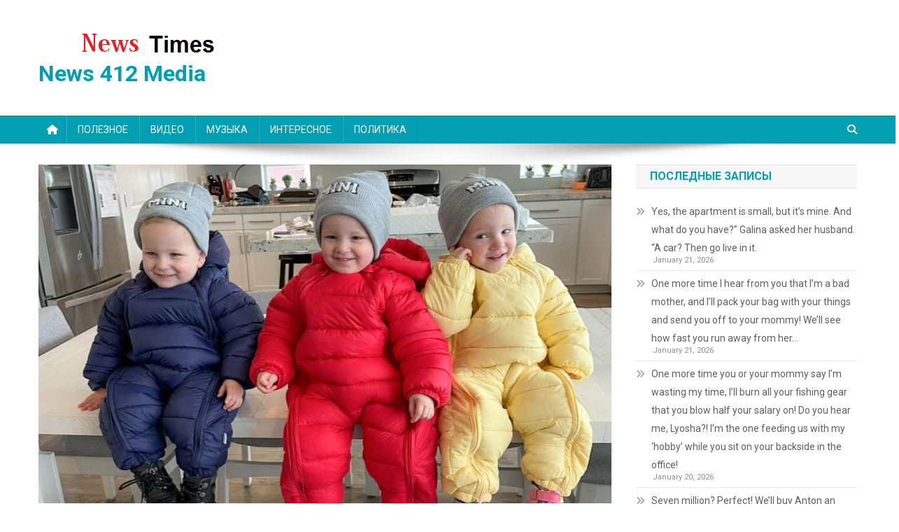

--- FILE ---
content_type: text/html; charset=utf-8
request_url: https://www.google.com/recaptcha/api2/aframe
body_size: 267
content:
<!DOCTYPE HTML><html><head><meta http-equiv="content-type" content="text/html; charset=UTF-8"></head><body><script nonce="W7eMl_AIQoFkAbDFJRgyOg">/** Anti-fraud and anti-abuse applications only. See google.com/recaptcha */ try{var clients={'sodar':'https://pagead2.googlesyndication.com/pagead/sodar?'};window.addEventListener("message",function(a){try{if(a.source===window.parent){var b=JSON.parse(a.data);var c=clients[b['id']];if(c){var d=document.createElement('img');d.src=c+b['params']+'&rc='+(localStorage.getItem("rc::a")?sessionStorage.getItem("rc::b"):"");window.document.body.appendChild(d);sessionStorage.setItem("rc::e",parseInt(sessionStorage.getItem("rc::e")||0)+1);localStorage.setItem("rc::h",'1769054005605');}}}catch(b){}});window.parent.postMessage("_grecaptcha_ready", "*");}catch(b){}</script></body></html>

--- FILE ---
content_type: application/x-javascript; charset=utf-8
request_url: https://servicer.mgid.com/1512677/1?nocmp=1&sessionId=69719f33-06fcb&sessionPage=1&sessionNumberWeek=1&sessionNumber=1&cpicon=1&tcfV2=1&scale_metric_1=64.00&scale_metric_2=256.00&scale_metric_3=100.00&cbuster=1769054008142890535470&pvid=937274a8-6c33-464b-a979-b31fe7b3e2a9&implVersion=17&lct=1768241520&mp4=1&ap=1&consentStrLen=0&ab_test_scenario=1508&wlid=623ac26a-e94c-4636-b376-9ef2d40faa94&pageview_widget_list=1886695,1886699,1886692,1886689,1850111,1512677,1794946,1512672&childs=1823003&niet=4g&nisd=false&jsp=head&evt=%5B%7B%22event%22%3A1%2C%22methods%22%3A%5B1%2C2%5D%7D%2C%7B%22event%22%3A2%2C%22methods%22%3A%5B1%2C2%5D%7D%5D&pv=5&jsv=es6&dpr=1&hashCommit=a2dd5561&apt=2024-01-22T13%3A03%3A13%2B00%3A00&tfre=9121&w=819&h=302&tl=150&tlp=1,2,3,4&sz=197x282&szp=1,2,3,4&szl=1,2,3,4&cxurl=https%3A%2F%2Fnews412media.com%2Farchives%2F31276&ref=&lu=https%3A%2F%2Fnews412media.com%2Farchives%2F31276
body_size: 1434
content:
var _mgq=_mgq||[];
_mgq.push(["MarketGidLoadGoods1512677",[
["Brainberries","16125448","1","Tropes Hollywood Invented That Have Nothing To Do With Reality","","0","","","","ZR912SJviqlEe9L87qU_iftsAkdAJdl-zWUP8tTbLwCBMT46qNkboX71QH_ksO8LJ5-V9RiSmN6raXcKPkq-dlOXHNI5NLGH2NRCxfFc2Y6ozQBNWNnl4WNviD3ucoQW",{"i":"https://s-img.mgid.com/g/16125448/492x328/-/[base64].webp?v=1769054008-Sc7qvg-WPy2t6DFadsE-yvpWuNlNe7BRYltC1hXJJqU","l":"https://clck.mgid.com/ghits/16125448/i/57844373/0/pp/1/1?h=ZR912SJviqlEe9L87qU_iftsAkdAJdl-zWUP8tTbLwCBMT46qNkboX71QH_ksO8LJ5-V9RiSmN6raXcKPkq-dlOXHNI5NLGH2NRCxfFc2Y6ozQBNWNnl4WNviD3ucoQW&rid=e907d282-f745-11f0-8d86-d404e6f97680&tt=Direct&att=3&afrd=288&iv=17&ct=1&gdprApplies=0&muid=q0lsWolF9gRj&st=-300&mp4=1&h2=RGCnD2pppFaSHdacZpvmnhZjdlDj_2CeDRpG7kPxzke0S7QsOb4TyE5H_wq1CwLYhjgjUu-_6bpo4BfvyBpTuQ**&ab_test_scenario=1508","adc":[],"sdl":0,"dl":"","type":"w","media-type":"static","clicktrackers":[],"cta":"Learn more","cdt":"","b":0.02742212537302546,"catId":230,"tri":"e907e9bd-f745-11f0-8d86-d404e6f97680","crid":"16125448"}],
["Brainberries","15116772","1","If Looks Could Kill, These Women Would Be On Top","","0","","","","ZR912SJviqlEe9L87qU_icV6JpGdQS5aXMgeFC_c3j95CjYT9P9GlhVBI57hOBAuJ5-V9RiSmN6raXcKPkq-dlOXHNI5NLGH2NRCxfFc2Y46-rnwEr_hxlJ5HkfdiabT",{"i":"https://s-img.mgid.com/g/15116772/492x328/-/[base64].webp?v=1769054008-8PdJGK6-EC5gWAsmoY3e12wCeF2mICbgYZ9BRgh4U_I","l":"https://clck.mgid.com/ghits/15116772/i/57844373/0/pp/2/1?h=ZR912SJviqlEe9L87qU_icV6JpGdQS5aXMgeFC_c3j95CjYT9P9GlhVBI57hOBAuJ5-V9RiSmN6raXcKPkq-dlOXHNI5NLGH2NRCxfFc2Y46-rnwEr_hxlJ5HkfdiabT&rid=e907d282-f745-11f0-8d86-d404e6f97680&tt=Direct&att=3&afrd=288&iv=17&ct=1&gdprApplies=0&muid=q0lsWolF9gRj&st=-300&mp4=1&h2=RGCnD2pppFaSHdacZpvmnhZjdlDj_2CeDRpG7kPxzke0S7QsOb4TyE5H_wq1CwLYhjgjUu-_6bpo4BfvyBpTuQ**&ab_test_scenario=1508","adc":[],"sdl":0,"dl":"","type":"w","media-type":"static","clicktrackers":[],"cta":"Learn more","cdt":"","b":0.02742212537302546,"catId":239,"tri":"e907e9c4-f745-11f0-8d86-d404e6f97680","crid":"15116772"}],
["Brainberries","8603799","1","6 Best '90s Action Movies To Watch Today","","0","","","","ZR912SJviqlEe9L87qU_iT4w8EaMwZfG7iEu7QAl3f6-omytjEnZ3Tz2eehF41lYJ5-V9RiSmN6raXcKPkq-dlOXHNI5NLGH2NRCxfFc2Y5FfW2kgd6a-bjQy_BQis4L",{"i":"https://s-img.mgid.com/g/8603799/492x328/0x0x866x577/aHR0cDovL2ltZ2hvc3RzLmNvbS90LzIwMTktMDgvMTAxOTI0LzQ1NWJkMmNiOTIzYTFkZjY1YTZmNTY5M2Y5MmRlYzc0LmpwZWc.webp?v=1769054008-Mj55Ims0PuIZbrFEzLjKk3MA5P0gPE_zZaI_VWC-NIU","l":"https://clck.mgid.com/ghits/8603799/i/57844373/0/pp/3/1?h=ZR912SJviqlEe9L87qU_iT4w8EaMwZfG7iEu7QAl3f6-omytjEnZ3Tz2eehF41lYJ5-V9RiSmN6raXcKPkq-dlOXHNI5NLGH2NRCxfFc2Y5FfW2kgd6a-bjQy_BQis4L&rid=e907d282-f745-11f0-8d86-d404e6f97680&tt=Direct&att=3&afrd=288&iv=17&ct=1&gdprApplies=0&muid=q0lsWolF9gRj&st=-300&mp4=1&h2=RGCnD2pppFaSHdacZpvmnhZjdlDj_2CeDRpG7kPxzke0S7QsOb4TyE5H_wq1CwLYhjgjUu-_6bpo4BfvyBpTuQ**&ab_test_scenario=1508","adc":[],"sdl":0,"dl":"","type":"w","media-type":"static","clicktrackers":[],"cta":"Learn more","cdt":"","b":0.02742212537302546,"catId":230,"tri":"e907e9c5-f745-11f0-8d86-d404e6f97680","crid":"8603799"}],
["Brainberries","16141794","1","Meet The 6 Legendary Child Actors Who Became Real Life Criminals","","0","","","","ZR912SJviqlEe9L87qU_iWxpPPh-wXnOFaOpyDLRbk42PSyfK9BBtiZW7BgPyJYAJ5-V9RiSmN6raXcKPkq-dlOXHNI5NLGH2NRCxfFc2Y5OJbYvN-o_BETLNLMf1ueL",{"i":"https://s-img.mgid.com/g/16141794/492x328/-/[base64].webp?v=1769054008-UA2Qzp2drdZSdgfvG4s_k9T5xcuKG6JkBVpVu4DAuXE","l":"https://clck.mgid.com/ghits/16141794/i/57844373/0/pp/4/1?h=ZR912SJviqlEe9L87qU_iWxpPPh-wXnOFaOpyDLRbk42PSyfK9BBtiZW7BgPyJYAJ5-V9RiSmN6raXcKPkq-dlOXHNI5NLGH2NRCxfFc2Y5OJbYvN-o_BETLNLMf1ueL&rid=e907d282-f745-11f0-8d86-d404e6f97680&tt=Direct&att=3&afrd=288&iv=17&ct=1&gdprApplies=0&muid=q0lsWolF9gRj&st=-300&mp4=1&h2=RGCnD2pppFaSHdacZpvmnhZjdlDj_2CeDRpG7kPxzke0S7QsOb4TyE5H_wq1CwLYhjgjUu-_6bpo4BfvyBpTuQ**&ab_test_scenario=1508","adc":[],"sdl":0,"dl":"","type":"w","media-type":"static","clicktrackers":[],"cta":"Learn more","cdt":"","b":0.02742212537302546,"catId":239,"tri":"e907e9c7-f745-11f0-8d86-d404e6f97680","crid":"16141794"}],],
{"awc":{},"dt":"desktop","ts":"","tt":"Direct","isBot":1,"h2":"RGCnD2pppFaSHdacZpvmnhZjdlDj_2CeDRpG7kPxzke0S7QsOb4TyE5H_wq1CwLYhjgjUu-_6bpo4BfvyBpTuQ**","ats":0,"rid":"e907d282-f745-11f0-8d86-d404e6f97680","pvid":"937274a8-6c33-464b-a979-b31fe7b3e2a9","iv":17,"brid":32,"muidn":"q0lsWolF9gRj","dnt":0,"cv":2,"afrd":296,"consent":true,"adv_src_id":19633}]);
_mgqp();


--- FILE ---
content_type: application/x-javascript; charset=utf-8
request_url: https://servicer.mgid.com/1794946/1?nocmp=1&sessionId=69719f33-06fcb&sessionPage=1&sessionNumberWeek=1&sessionNumber=1&cpicon=1&tcfV2=1&scale_metric_1=64.00&scale_metric_2=256.00&scale_metric_3=100.00&cbuster=1769054008145747209578&pvid=937274a8-6c33-464b-a979-b31fe7b3e2a9&implVersion=17&lct=1768241520&mp4=1&ap=1&consentStrLen=0&ab_test_scenario=1508&wlid=b817b466-cf8e-4c3f-b2d8-9c6688f848b2&pageview_widget_list=1886695,1886699,1886692,1886689,1850111,1512677,1794946,1512672&uniqId=15804&childs=1819270&niet=4g&nisd=false&jsp=head&evt=%5B%7B%22event%22%3A1%2C%22methods%22%3A%5B1%2C2%5D%7D%2C%7B%22event%22%3A2%2C%22methods%22%3A%5B1%2C2%5D%7D%5D&pv=5&jsv=es6&dpr=1&hashCommit=a2dd5561&apt=2024-01-22T13%3A03%3A13%2B00%3A00&tfre=9125&w=728&h=90&tl=88&tlp=1,2&sz=352x129;352x89&szp=1;2&szl=1,2&cxurl=https%3A%2F%2Fnews412media.com%2Farchives%2F31276&ref=&lu=https%3A%2F%2Fnews412media.com%2Farchives%2F31276
body_size: 909
content:
var _mgq=_mgq||[];
_mgq.push(["MarketGidLoadGoods1794946_15804",[
["Brainberries","16141669","1","From Albinos To Polygamists: The World's Most Unique Families","","0","","","","ZR912SJviqlEe9L87qU_iXmuli7RkiV6bNwK_-p0oBGBMT46qNkboX71QH_ksO8LJ5-V9RiSmN6raXcKPkq-dlOXHNI5NLGH2NRCxfFc2Y7l5WiwQTjkvXOlpFakbP-Y",{"i":"https://s-img.mgid.com/g/16141669/492x328/-/[base64].webp?v=1769054008-81odyMGJ4PJqarU_14_X211jyVx6TRh7mPp1x6S1FVA","l":"https://clck.mgid.com/ghits/16141669/i/58124980/0/pp/1/1?h=ZR912SJviqlEe9L87qU_iXmuli7RkiV6bNwK_-p0oBGBMT46qNkboX71QH_ksO8LJ5-V9RiSmN6raXcKPkq-dlOXHNI5NLGH2NRCxfFc2Y7l5WiwQTjkvXOlpFakbP-Y&rid=e90a9df0-f745-11f0-b966-d404e6f98490&tt=Direct&att=3&afrd=288&iv=17&ct=1&gdprApplies=0&muid=q0lshgtOobRj&st=-300&mp4=1&h2=RGCnD2pppFaSHdacZpvmnjwJbFoRiN5EvhqBp5xrp0y0S7QsOb4TyE5H_wq1CwLYeLTimJeRe7v5d6Bk5jhznA**&ab_test_scenario=1508","adc":[],"sdl":0,"dl":"","type":"w","media-type":"static","clicktrackers":[],"cta":"Learn more","cdt":"","b":0.028358465378486967,"catId":225,"tri":"e90ab4f6-f745-11f0-b966-d404e6f98490","crid":"16141669"}],
["Brainberries","16010963","1","'The OC' Cast Then And Now - Where Are They 20 Years Later?","","0","","","","ZR912SJviqlEe9L87qU_iWAeR1OQ3OzEpJN_XHKsRQt5CjYT9P9GlhVBI57hOBAuJ5-V9RiSmN6raXcKPkq-dlOXHNI5NLGH2NRCxfFc2Y4rsDEstAEXWckZB9ExO5o5",{"i":"https://s-img.mgid.com/g/16010963/492x328/-/[base64].webp?v=1769054008-_yVc1RMUjSRtebGKLC9E4duH0qDv7kLjvn7tCs1iE14","l":"https://clck.mgid.com/ghits/16010963/i/58124980/0/pp/2/1?h=ZR912SJviqlEe9L87qU_iWAeR1OQ3OzEpJN_XHKsRQt5CjYT9P9GlhVBI57hOBAuJ5-V9RiSmN6raXcKPkq-dlOXHNI5NLGH2NRCxfFc2Y4rsDEstAEXWckZB9ExO5o5&rid=e90a9df0-f745-11f0-b966-d404e6f98490&tt=Direct&att=3&afrd=288&iv=17&ct=1&gdprApplies=0&muid=q0lshgtOobRj&st=-300&mp4=1&h2=RGCnD2pppFaSHdacZpvmnjwJbFoRiN5EvhqBp5xrp0y0S7QsOb4TyE5H_wq1CwLYeLTimJeRe7v5d6Bk5jhznA**&ab_test_scenario=1508","adc":[],"sdl":0,"dl":"","type":"w","media-type":"static","clicktrackers":[],"cta":"Learn more","cdt":"","b":0.028358465378486967,"catId":230,"tri":"e90ab4fd-f745-11f0-b966-d404e6f98490","crid":"16010963"}],],
{"awc":{},"dt":"desktop","ts":"","tt":"Direct","isBot":1,"h2":"RGCnD2pppFaSHdacZpvmnjwJbFoRiN5EvhqBp5xrp0y0S7QsOb4TyE5H_wq1CwLYeLTimJeRe7v5d6Bk5jhznA**","ats":0,"rid":"e90a9df0-f745-11f0-b966-d404e6f98490","pvid":"937274a8-6c33-464b-a979-b31fe7b3e2a9","iv":17,"brid":32,"muidn":"q0lshgtOobRj","dnt":0,"cv":2,"afrd":296,"consent":true,"adv_src_id":19633}]);
_mgqp();


--- FILE ---
content_type: application/x-javascript; charset=utf-8
request_url: https://servicer.mgid.com/1512672/1?nocmp=1&sessionId=69719f33-06fcb&sessionPage=1&sessionNumberWeek=1&sessionNumber=1&cpicon=1&tcfV2=1&scale_metric_1=64.00&scale_metric_2=256.00&scale_metric_3=100.00&cbuster=1769054008163233093514&pvid=937274a8-6c33-464b-a979-b31fe7b3e2a9&implVersion=17&lct=1768241520&mp4=1&ap=1&consentStrLen=0&ab_test_scenario=1508&wlid=f146c4f3-7a97-4a61-8d08-780b62a74333&pageview_widget_list=1886695,1886699,1886692,1886689,1850111,1512677,1794946,1512672&uniqId=120ff&childs=1809300&niet=4g&nisd=false&jsp=head&evt=%5B%7B%22event%22%3A1%2C%22methods%22%3A%5B1%2C2%5D%7D%2C%7B%22event%22%3A2%2C%22methods%22%3A%5B1%2C2%5D%7D%5D&pv=5&jsv=es6&dpr=1&hashCommit=a2dd5561&apt=2024-01-22T13%3A03%3A13%2B00%3A00&tfre=9143&w=819&h=6377&tl=150&tlp=1,2,3,4,5,6,7,8,9,10,11,12,13,14,15&sz=819x646;406x427&szp=1,4,5,8,9,12,13;2,3,6,7,10,11,14,15&szl=1;2,3;4;5;6,7;8;9;10,11;12;13;14,15&gptbid=1903796&cxurl=https%3A%2F%2Fnews412media.com%2Farchives%2F31276&ref=&lu=https%3A%2F%2Fnews412media.com%2Farchives%2F31276
body_size: 3583
content:
var _mgq=_mgq||[];
_mgq.push(["MarketGidLoadGoods1512672_120ff",[
["Brainberries","16268264","1","Disney Princesses: Which Live-Action Version Do You Prefer?","","0","","","","ZR912SJviqlEe9L87qU_iVd20YIK6YHAkpJxLVeM2uWBMT46qNkboX71QH_ksO8LJ5-V9RiSmN6raXcKPkq-dlOXHNI5NLGH2NRCxfFc2Y5itDkvZ6_HqjUWJLyXPecW",{"i":"https://s-img.mgid.com/g/16268264/960x640/-/[base64].webp?v=1769054008-e4wT2maArRp9vFnKC880YCFv7EkdqdTCFqjFD8xMsJE","l":"https://clck.mgid.com/ghits/16268264/i/57844368/0/pp/1/1?h=ZR912SJviqlEe9L87qU_iVd20YIK6YHAkpJxLVeM2uWBMT46qNkboX71QH_ksO8LJ5-V9RiSmN6raXcKPkq-dlOXHNI5NLGH2NRCxfFc2Y5itDkvZ6_HqjUWJLyXPecW&rid=e90d750c-f745-11f0-8d86-d404e6f97680&tt=Direct&att=3&afrd=288&iv=17&ct=1&gdprApplies=0&muid=q0lsn317vxRj&st=-300&mp4=1&h2=RGCnD2pppFaSHdacZpvmnoxodyRdKtV__gzRp4NoVJG0S7QsOb4TyE5H_wq1CwLYYi2OGxggGiwuibf7Bdl2xQ**&ab_test_scenario=1508","adc":[],"sdl":0,"dl":"","type":"w","media-type":"static","clicktrackers":[],"cta":"Learn more","cdt":"","b":0.09561428223165969,"catId":230,"tri":"e90d96fd-f745-11f0-8d86-d404e6f97680","crid":"16268264"}],
{"gpt":true,"price":0.08,"currency":"EUR"},
["Brainberries","8603783","1","It Might Be Quentin Tarantino's Last Movie","","0","","","","ZR912SJviqlEe9L87qU_id9-a31umBzdscEJutJlkt--omytjEnZ3Tz2eehF41lYJ5-V9RiSmN6raXcKPkq-dlOXHNI5NLGH2NRCxfFc2Y7y3A-8dVEGyQ5f8uMmIr_8",{"i":"https://s-img.mgid.com/g/8603783/960x640/192x140x873x582/aHR0cDovL2ltZ2hvc3RzLmNvbS90LzIwMTktMDgvMTAxOTI0L2RjZGU0MTdjY2YwY2JjMTc4NjExYTM4ZGViNzI1ZTdhLmpwZWc.webp?v=1769054008-If3LOKr5mruWuQlMAs6qg49ez1QZWYxTloy1puEcAhc","l":"https://clck.mgid.com/ghits/8603783/i/57844368/0/pp/3/1?h=ZR912SJviqlEe9L87qU_id9-a31umBzdscEJutJlkt--omytjEnZ3Tz2eehF41lYJ5-V9RiSmN6raXcKPkq-dlOXHNI5NLGH2NRCxfFc2Y7y3A-8dVEGyQ5f8uMmIr_8&rid=e90d750c-f745-11f0-8d86-d404e6f97680&tt=Direct&att=3&afrd=288&iv=17&ct=1&gdprApplies=0&muid=q0lsn317vxRj&st=-300&mp4=1&h2=RGCnD2pppFaSHdacZpvmnoxodyRdKtV__gzRp4NoVJG0S7QsOb4TyE5H_wq1CwLYYi2OGxggGiwuibf7Bdl2xQ**&ab_test_scenario=1508","adc":[],"sdl":0,"dl":"","type":"w","media-type":"static","clicktrackers":[],"cta":"Learn more","cdt":"","b":0.09561428223165969,"catId":230,"tri":"e90d9704-f745-11f0-8d86-d404e6f97680","crid":"8603783"}],
["Brainberries","16005918","1","Mystery Solved: Here's Why These 9 Actors Left Their TV Shows","","0","","","","ZR912SJviqlEe9L87qU_ifhALgVI6-b94BZmydDGfE42PSyfK9BBtiZW7BgPyJYAJ5-V9RiSmN6raXcKPkq-dlOXHNI5NLGH2NRCxfFc2Y7wWvrnB2GKBGGChswZRggN",{"i":"https://s-img.mgid.com/g/16005918/960x640/-/[base64].webp?v=1769054008-ID1U9y2pu5ykookj62u88mf2kPmVcNJF3n1IO7IVkeI","l":"https://clck.mgid.com/ghits/16005918/i/57844368/0/pp/4/1?h=ZR912SJviqlEe9L87qU_ifhALgVI6-b94BZmydDGfE42PSyfK9BBtiZW7BgPyJYAJ5-V9RiSmN6raXcKPkq-dlOXHNI5NLGH2NRCxfFc2Y7wWvrnB2GKBGGChswZRggN&rid=e90d750c-f745-11f0-8d86-d404e6f97680&tt=Direct&att=3&afrd=288&iv=17&ct=1&gdprApplies=0&muid=q0lsn317vxRj&st=-300&mp4=1&h2=RGCnD2pppFaSHdacZpvmnoxodyRdKtV__gzRp4NoVJG0S7QsOb4TyE5H_wq1CwLYYi2OGxggGiwuibf7Bdl2xQ**&ab_test_scenario=1508","adc":[],"sdl":0,"dl":"","type":"w","media-type":"static","clicktrackers":[],"cta":"Learn more","cdt":"","b":0.09561428223165969,"catId":230,"tri":"e90d9705-f745-11f0-8d86-d404e6f97680","crid":"16005918"}],
["Brainberries","16268306","1","Where Are They Now? 9 Ex-Actors Found Unexpected Career Paths","","0","","","","ZR912SJviqlEe9L87qU_iabzMjEi37NZBuHP-7ig3tnan3rf_q6yOwryyxbEwHhFJ5-V9RiSmN6raXcKPkq-dlOXHNI5NLGH2NRCxfFc2Y6xTGwq1uQJlSQKrWZEgaDB",{"i":"https://s-img.mgid.com/g/16268306/960x640/-/[base64].webp?v=1769054008-NeGPavEQxnetoaAbXcbKRi-8_mohO1DGGLGCX5g73Sk","l":"https://clck.mgid.com/ghits/16268306/i/57844368/0/pp/5/1?h=ZR912SJviqlEe9L87qU_iabzMjEi37NZBuHP-7ig3tnan3rf_q6yOwryyxbEwHhFJ5-V9RiSmN6raXcKPkq-dlOXHNI5NLGH2NRCxfFc2Y6xTGwq1uQJlSQKrWZEgaDB&rid=e90d750c-f745-11f0-8d86-d404e6f97680&tt=Direct&att=3&afrd=288&iv=17&ct=1&gdprApplies=0&muid=q0lsn317vxRj&st=-300&mp4=1&h2=RGCnD2pppFaSHdacZpvmnoxodyRdKtV__gzRp4NoVJG0S7QsOb4TyE5H_wq1CwLYYi2OGxggGiwuibf7Bdl2xQ**&ab_test_scenario=1508","adc":[],"sdl":0,"dl":"","type":"w","media-type":"static","clicktrackers":[],"cta":"Learn more","cdt":"","b":0.09561428223165969,"catId":239,"tri":"e90d9708-f745-11f0-8d86-d404e6f97680","crid":"16268306"}],
["Brainberries","13786055","1","Top 10 Pop Divas (She's Not Number 1)","","0","","","","ZR912SJviqlEe9L87qU_ien6LBeyC14x6EgH2fFCH8B7gJMv7L81kZvJecYQm6bxJ5-V9RiSmN6raXcKPkq-dlOXHNI5NLGH2NRCxfFc2Y5aalp4MnYY9RAuN9-mHLV2",{"i":"https://s-img.mgid.com/g/13786055/960x640/-/[base64].webp?v=1769054008-shfghoTAcau1853JagfEYCWMWkjYFikcbY_6JQg2k4s","l":"https://clck.mgid.com/ghits/13786055/i/57844368/0/pp/6/1?h=ZR912SJviqlEe9L87qU_ien6LBeyC14x6EgH2fFCH8B7gJMv7L81kZvJecYQm6bxJ5-V9RiSmN6raXcKPkq-dlOXHNI5NLGH2NRCxfFc2Y5aalp4MnYY9RAuN9-mHLV2&rid=e90d750c-f745-11f0-8d86-d404e6f97680&tt=Direct&att=3&afrd=288&iv=17&ct=1&gdprApplies=0&muid=q0lsn317vxRj&st=-300&mp4=1&h2=RGCnD2pppFaSHdacZpvmnoxodyRdKtV__gzRp4NoVJG0S7QsOb4TyE5H_wq1CwLYYi2OGxggGiwuibf7Bdl2xQ**&ab_test_scenario=1508","adc":[],"sdl":0,"dl":"","type":"w","media-type":"static","clicktrackers":[],"cta":"Learn more","cdt":"","b":0.09561428223165969,"catId":239,"tri":"e90d970b-f745-11f0-8d86-d404e6f97680","crid":"13786055"}],
["Brainberries","16010965","1","The Instagram Model Who Spent A Fortune To Look Like Barbie","","0","","","","ZR912SJviqlEe9L87qU_iSTTsVNeR4txLrIz3JQEtJlJrmp_E0yHm_kQTkqONg0GJ5-V9RiSmN6raXcKPkq-dlOXHNI5NLGH2NRCxfFc2Y4h4NehCxXvBtlTzjVoZtRb",{"i":"https://s-img.mgid.com/g/16010965/960x640/-/[base64].webp?v=1769054008-b13JFW2Z38gZ8N3x9VWQ4z0rINjWa7o4_WnKShD__2U","l":"https://clck.mgid.com/ghits/16010965/i/57844368/0/pp/7/1?h=ZR912SJviqlEe9L87qU_iSTTsVNeR4txLrIz3JQEtJlJrmp_E0yHm_kQTkqONg0GJ5-V9RiSmN6raXcKPkq-dlOXHNI5NLGH2NRCxfFc2Y4h4NehCxXvBtlTzjVoZtRb&rid=e90d750c-f745-11f0-8d86-d404e6f97680&tt=Direct&att=3&afrd=288&iv=17&ct=1&gdprApplies=0&muid=q0lsn317vxRj&st=-300&mp4=1&h2=RGCnD2pppFaSHdacZpvmnoxodyRdKtV__gzRp4NoVJG0S7QsOb4TyE5H_wq1CwLYYi2OGxggGiwuibf7Bdl2xQ**&ab_test_scenario=1508","adc":[],"sdl":0,"dl":"","type":"w","media-type":"static","clicktrackers":[],"cta":"Learn more","cdt":"","b":0.09561428223165969,"catId":225,"tri":"e90d970e-f745-11f0-8d86-d404e6f97680","crid":"16010965"}],
["Brainberries","16125448","1","Tropes Hollywood Invented That Have Nothing To Do With Reality","","0","","","","ZR912SJviqlEe9L87qU_iUfZ9sgXga8WX_AldvviJ60jUz_BvV8ka44EipWva-d2J5-V9RiSmN6raXcKPkq-dlOXHNI5NLGH2NRCxfFc2Y6dxf5kHmPoM1ffjdLmj56Q",{"i":"https://s-img.mgid.com/g/16125448/960x640/-/[base64].webp?v=1769054008-r2poFCHt0peI8K_D3uXcY76Q_G5gUZtqN2lqA6Qt9Ec","l":"https://clck.mgid.com/ghits/16125448/i/57844368/0/pp/8/1?h=ZR912SJviqlEe9L87qU_iUfZ9sgXga8WX_AldvviJ60jUz_BvV8ka44EipWva-d2J5-V9RiSmN6raXcKPkq-dlOXHNI5NLGH2NRCxfFc2Y6dxf5kHmPoM1ffjdLmj56Q&rid=e90d750c-f745-11f0-8d86-d404e6f97680&tt=Direct&att=3&afrd=288&iv=17&ct=1&gdprApplies=0&muid=q0lsn317vxRj&st=-300&mp4=1&h2=RGCnD2pppFaSHdacZpvmnoxodyRdKtV__gzRp4NoVJG0S7QsOb4TyE5H_wq1CwLYYi2OGxggGiwuibf7Bdl2xQ**&ab_test_scenario=1508","adc":[],"sdl":0,"dl":"","type":"w","media-type":"static","clicktrackers":[],"cta":"Learn more","cdt":"","b":0.09561428223165969,"catId":230,"tri":"e90d9711-f745-11f0-8d86-d404e6f97680","crid":"16125448"}],
["Brainberries","13785888","1","DNA Analysis Revealed The Sick Truth About Ancient Vikings","","0","","","","ZR912SJviqlEe9L87qU_iY6mjSRa39_5lvEk0bcvdf2bKkz7F8gL4JUWd4W25rZrJ5-V9RiSmN6raXcKPkq-dlOXHNI5NLGH2NRCxfFc2Y7OeQhXQ-3NWEsqd1ZYepUS",{"i":"https://s-img.mgid.com/g/13785888/960x640/-/[base64].webp?v=1769054008-qbnZJV1JRi-JkyWxkF1TbzRUI8rbKS5DQe6e6fmIFxU","l":"https://clck.mgid.com/ghits/13785888/i/57844368/0/pp/9/1?h=ZR912SJviqlEe9L87qU_iY6mjSRa39_5lvEk0bcvdf2bKkz7F8gL4JUWd4W25rZrJ5-V9RiSmN6raXcKPkq-dlOXHNI5NLGH2NRCxfFc2Y7OeQhXQ-3NWEsqd1ZYepUS&rid=e90d750c-f745-11f0-8d86-d404e6f97680&tt=Direct&att=3&afrd=288&iv=17&ct=1&gdprApplies=0&muid=q0lsn317vxRj&st=-300&mp4=1&h2=RGCnD2pppFaSHdacZpvmnoxodyRdKtV__gzRp4NoVJG0S7QsOb4TyE5H_wq1CwLYYi2OGxggGiwuibf7Bdl2xQ**&ab_test_scenario=1508","adc":[],"sdl":0,"dl":"","type":"w","media-type":"static","clicktrackers":[],"cta":"Learn more","cdt":"","b":0.09561428223165969,"catId":225,"tri":"e90d9714-f745-11f0-8d86-d404e6f97680","crid":"13785888"}],
["Brainberries","14716915","1","Is The Movie \"Danish Girl\" A True Story?","","0","","","","ZR912SJviqlEe9L87qU_iTPgJS3Ch0r63b7SgjVMSn_c2qGLnrQ_dRBsOfkMOIwSJ5-V9RiSmN6raXcKPkq-dlOXHNI5NLGH2NRCxfFc2Y47lEN1ME10o2BVhN0em0HX",{"i":"https://s-img.mgid.com/g/14716915/960x640/-/[base64].webp?v=1769054008-D78p7BWivYq7kuex9JiXYhjj5wqBl8zH6_MrgmW9FhA","l":"https://clck.mgid.com/ghits/14716915/i/57844368/0/pp/10/1?h=ZR912SJviqlEe9L87qU_iTPgJS3Ch0r63b7SgjVMSn_c2qGLnrQ_dRBsOfkMOIwSJ5-V9RiSmN6raXcKPkq-dlOXHNI5NLGH2NRCxfFc2Y47lEN1ME10o2BVhN0em0HX&rid=e90d750c-f745-11f0-8d86-d404e6f97680&tt=Direct&att=3&afrd=288&iv=17&ct=1&gdprApplies=0&muid=q0lsn317vxRj&st=-300&mp4=1&h2=RGCnD2pppFaSHdacZpvmnoxodyRdKtV__gzRp4NoVJG0S7QsOb4TyE5H_wq1CwLYYi2OGxggGiwuibf7Bdl2xQ**&ab_test_scenario=1508","adc":[],"sdl":0,"dl":"","type":"w","media-type":"static","clicktrackers":[],"cta":"Learn more","cdt":"","b":0.09561428223165969,"catId":230,"tri":"e90d9715-f745-11f0-8d86-d404e6f97680","crid":"14716915"}],
["Brainberries","14716834","1","Did They Lie To Us In This Movie?","","0","","","","ZR912SJviqlEe9L87qU_iT4kneFKtj8-N-6O8eEKzo0M4MGA7ptlkqfOvnSNNuPVJ5-V9RiSmN6raXcKPkq-dlOXHNI5NLGH2NRCxfFc2Y52r7_KsoyydRTiWxuFNuxP",{"i":"https://s-img.mgid.com/g/14716834/960x640/-/[base64].webp?v=1769054008-svFpg0yhaKvZ9eDHzrcOcvgnK9LRdBY2o6U6wuCifA4","l":"https://clck.mgid.com/ghits/14716834/i/57844368/0/pp/11/1?h=ZR912SJviqlEe9L87qU_iT4kneFKtj8-N-6O8eEKzo0M4MGA7ptlkqfOvnSNNuPVJ5-V9RiSmN6raXcKPkq-dlOXHNI5NLGH2NRCxfFc2Y52r7_KsoyydRTiWxuFNuxP&rid=e90d750c-f745-11f0-8d86-d404e6f97680&tt=Direct&att=3&afrd=288&iv=17&ct=1&gdprApplies=0&muid=q0lsn317vxRj&st=-300&mp4=1&h2=RGCnD2pppFaSHdacZpvmnoxodyRdKtV__gzRp4NoVJG0S7QsOb4TyE5H_wq1CwLYYi2OGxggGiwuibf7Bdl2xQ**&ab_test_scenario=1508","adc":[],"sdl":0,"dl":"","type":"w","media-type":"static","clicktrackers":[],"cta":"Learn more","cdt":"","b":0.09561428223165969,"catId":230,"tri":"e90d9718-f745-11f0-8d86-d404e6f97680","crid":"14716834"}],
["Brainberries","16011379","1","How Did They Get Gina Carano To Take It All Back?","","0","","","","ZR912SJviqlEe9L87qU_ic8JK17Yajfn2ZwNp8X-TxlGQWN7PCWWcfxSY08JlZehJ5-V9RiSmN6raXcKPkq-dlOXHNI5NLGH2NRCxfFc2Y5R0W29mR6cixeBd_ElWL8Q",{"i":"https://s-img.mgid.com/g/16011379/960x640/-/[base64].webp?v=1769054008-iAPScIw0XMazlDfNJ7ZBEBd2geeQdC09nGZY9r82slQ","l":"https://clck.mgid.com/ghits/16011379/i/57844368/0/pp/12/1?h=ZR912SJviqlEe9L87qU_ic8JK17Yajfn2ZwNp8X-TxlGQWN7PCWWcfxSY08JlZehJ5-V9RiSmN6raXcKPkq-dlOXHNI5NLGH2NRCxfFc2Y5R0W29mR6cixeBd_ElWL8Q&rid=e90d750c-f745-11f0-8d86-d404e6f97680&tt=Direct&att=3&afrd=288&iv=17&ct=1&gdprApplies=0&muid=q0lsn317vxRj&st=-300&mp4=1&h2=RGCnD2pppFaSHdacZpvmnoxodyRdKtV__gzRp4NoVJG0S7QsOb4TyE5H_wq1CwLYYi2OGxggGiwuibf7Bdl2xQ**&ab_test_scenario=1508","adc":[],"sdl":0,"dl":"","type":"w","media-type":"static","clicktrackers":[],"cta":"Learn more","cdt":"","b":0.09561428223165969,"catId":239,"tri":"e90d9719-f745-11f0-8d86-d404e6f97680","crid":"16011379"}],
["Brainberries","8603785","1","Tarantino’s Latest Effort Will Probably Be His Best To Date","","0","","","","ZR912SJviqlEe9L87qU_icIYPIgVG8TiNxGMSNa6iK2Xeej5J4mrLpZPgt710thfJ5-V9RiSmN6raXcKPkq-dlOXHNI5NLGH2NRCxfFc2Y74J_TDCyGpI3C3IvPcIHQH",{"i":"https://s-img.mgid.com/g/8603785/960x640/0x0x600x400/aHR0cDovL2ltZ2hvc3RzLmNvbS90LzIwMTktMDgvMTAxOTI0L2MzMGIwMWVkY2MyODVjOWRiNjBmOTQ5NTVmMDg2YTdiLmpwZWc.webp?v=1769054008-Rb0Gq5w2KaDM_IaVs-XFikEPWU6_8YfYGRoVt3sM6Zk","l":"https://clck.mgid.com/ghits/8603785/i/57844368/0/pp/13/1?h=ZR912SJviqlEe9L87qU_icIYPIgVG8TiNxGMSNa6iK2Xeej5J4mrLpZPgt710thfJ5-V9RiSmN6raXcKPkq-dlOXHNI5NLGH2NRCxfFc2Y74J_TDCyGpI3C3IvPcIHQH&rid=e90d750c-f745-11f0-8d86-d404e6f97680&tt=Direct&att=3&afrd=288&iv=17&ct=1&gdprApplies=0&muid=q0lsn317vxRj&st=-300&mp4=1&h2=RGCnD2pppFaSHdacZpvmnoxodyRdKtV__gzRp4NoVJG0S7QsOb4TyE5H_wq1CwLYYi2OGxggGiwuibf7Bdl2xQ**&ab_test_scenario=1508","adc":[],"sdl":0,"dl":"","type":"w","media-type":"static","clicktrackers":[],"cta":"Learn more","cdt":"","b":0.09561428223165969,"catId":230,"tri":"e90d971b-f745-11f0-8d86-d404e6f97680","crid":"8603785"}],
["Brainberries","8603798","1","6 Best 90’s Action Movies From Your Childhood","","0","","","","ZR912SJviqlEe9L87qU_iTBEWNnkBpaw97xD2ymySbdJZ8g2jvvueBaGjHlmPW04J5-V9RiSmN6raXcKPkq-dlOXHNI5NLGH2NRCxfFc2Y76-LIqn3sQv3La7I1iB1eb",{"i":"https://s-img.mgid.com/g/8603798/960x640/143x0x511x340/aHR0cDovL2ltZ2hvc3RzLmNvbS90LzIwMTktMDgvMTAxOTI0LzVmMzhkNmE4OGEzYjg1MTMyM2NkOTk4ZTg4Nzc2OGRkLmpwZWc.webp?v=1769054008-f0amr85bwt9oxdDugSFEHkaTAGpFoOILncZrBvhLtks","l":"https://clck.mgid.com/ghits/8603798/i/57844368/0/pp/14/1?h=ZR912SJviqlEe9L87qU_iTBEWNnkBpaw97xD2ymySbdJZ8g2jvvueBaGjHlmPW04J5-V9RiSmN6raXcKPkq-dlOXHNI5NLGH2NRCxfFc2Y76-LIqn3sQv3La7I1iB1eb&rid=e90d750c-f745-11f0-8d86-d404e6f97680&tt=Direct&att=3&afrd=288&iv=17&ct=1&gdprApplies=0&muid=q0lsn317vxRj&st=-300&mp4=1&h2=RGCnD2pppFaSHdacZpvmnoxodyRdKtV__gzRp4NoVJG0S7QsOb4TyE5H_wq1CwLYYi2OGxggGiwuibf7Bdl2xQ**&ab_test_scenario=1508","adc":[],"sdl":0,"dl":"","type":"w","media-type":"static","clicktrackers":[],"cta":"Learn more","cdt":"","b":0.09561428223165969,"catId":230,"tri":"e90d971c-f745-11f0-8d86-d404e6f97680","crid":"8603798"}],
["Brainberries","15119514","1","The 10 Most Stunning Women From Lebanon - Who Is Your Favorite?","","0","","","","ZR912SJviqlEe9L87qU_iWC0H9R_pvBFqW-Mku7mmlIp6rJdBalP4z1cB3r4D690J5-V9RiSmN6raXcKPkq-dlOXHNI5NLGH2NRCxfFc2Y5w-pfK1YOH8-1bagchGWmD",{"i":"https://s-img.mgid.com/g/15119514/960x640/-/[base64].webp?v=1769054008-ijmAOJf3bveuNh7OPBqXf_auyU2v4gd51h0StuGEvnQ","l":"https://clck.mgid.com/ghits/15119514/i/57844368/0/pp/15/1?h=ZR912SJviqlEe9L87qU_iWC0H9R_pvBFqW-Mku7mmlIp6rJdBalP4z1cB3r4D690J5-V9RiSmN6raXcKPkq-dlOXHNI5NLGH2NRCxfFc2Y5w-pfK1YOH8-1bagchGWmD&rid=e90d750c-f745-11f0-8d86-d404e6f97680&tt=Direct&att=3&afrd=288&iv=17&ct=1&gdprApplies=0&muid=q0lsn317vxRj&st=-300&mp4=1&h2=RGCnD2pppFaSHdacZpvmnoxodyRdKtV__gzRp4NoVJG0S7QsOb4TyE5H_wq1CwLYYi2OGxggGiwuibf7Bdl2xQ**&ab_test_scenario=1508","adc":[],"sdl":0,"dl":"","type":"w","media-type":"static","clicktrackers":[],"cta":"Learn more","cdt":"","b":0.09561428223165969,"catId":239,"tri":"e90d971d-f745-11f0-8d86-d404e6f97680","crid":"15119514"}],],
{"awc":{},"dt":"desktop","ts":"","tt":"Direct","isBot":1,"h2":"RGCnD2pppFaSHdacZpvmnoxodyRdKtV__gzRp4NoVJG0S7QsOb4TyE5H_wq1CwLYYi2OGxggGiwuibf7Bdl2xQ**","ats":0,"rid":"e90d750c-f745-11f0-8d86-d404e6f97680","pvid":"937274a8-6c33-464b-a979-b31fe7b3e2a9","iv":17,"brid":32,"muidn":"q0lsn317vxRj","dnt":0,"cv":2,"afrd":296,"consent":true,"adv_src_id":19633}]);
_mgqp();
